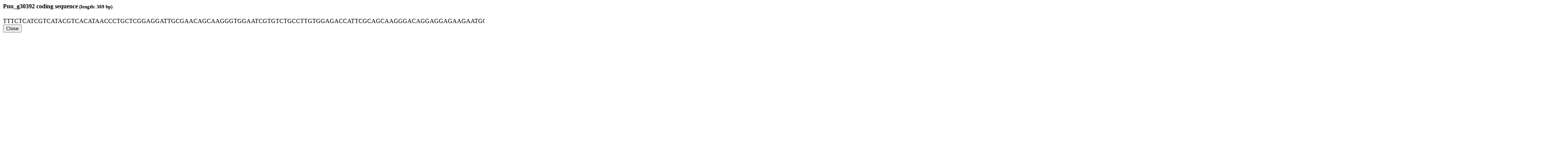

--- FILE ---
content_type: text/html; charset=utf-8
request_url: https://conekt.sbs.ntu.edu.sg/sequence/modal/coding/136162
body_size: 375
content:
<div class="modal-header"> <h4 class="modal-title" id="myModalLabel"><strong>Pnu_g30392</strong> coding sequence<small> (length: 369 bp)</small></h4> </div> <div class="modal-body" syle="width:400px"> <div class="well sequence">[base64]</div> </div> <div class="modal-footer"> <button type="button" class="btn btn-default" data-dismiss="modal">Close</button> </div>